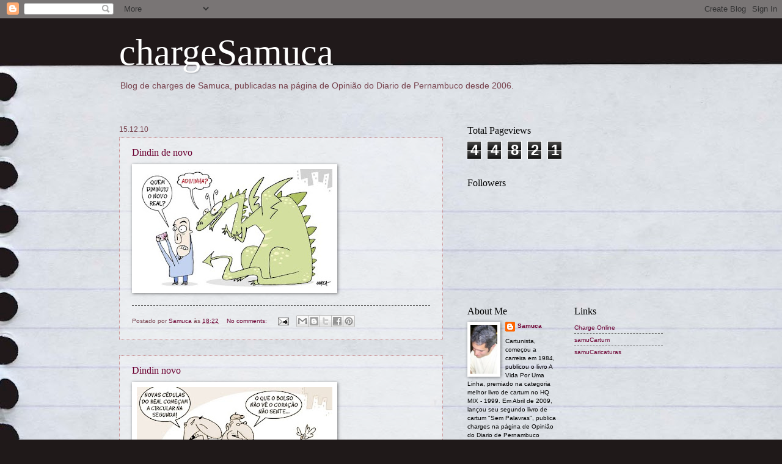

--- FILE ---
content_type: text/html; charset=UTF-8
request_url: https://chargesamuca.blogspot.com/b/stats?style=BLACK_TRANSPARENT&timeRange=ALL_TIME&token=APq4FmA_bBBVa-KxrhOqGqLlKELgnGfwWkqnElB4d2PRQKjQII5XHVeGR8mYxAQIM21agYdG_rHsSNsOen8SteCWm11GAukL9g
body_size: -29
content:
{"total":44821,"sparklineOptions":{"backgroundColor":{"fillOpacity":0.1,"fill":"#000000"},"series":[{"areaOpacity":0.3,"color":"#202020"}]},"sparklineData":[[0,15],[1,10],[2,5],[3,8],[4,23],[5,78],[6,15],[7,15],[8,8],[9,13],[10,5],[11,5],[12,25],[13,8],[14,3],[15,10],[16,3],[17,13],[18,15],[19,18],[20,20],[21,0],[22,5],[23,38],[24,23],[25,8],[26,23],[27,8],[28,15],[29,5]],"nextTickMs":3600000}